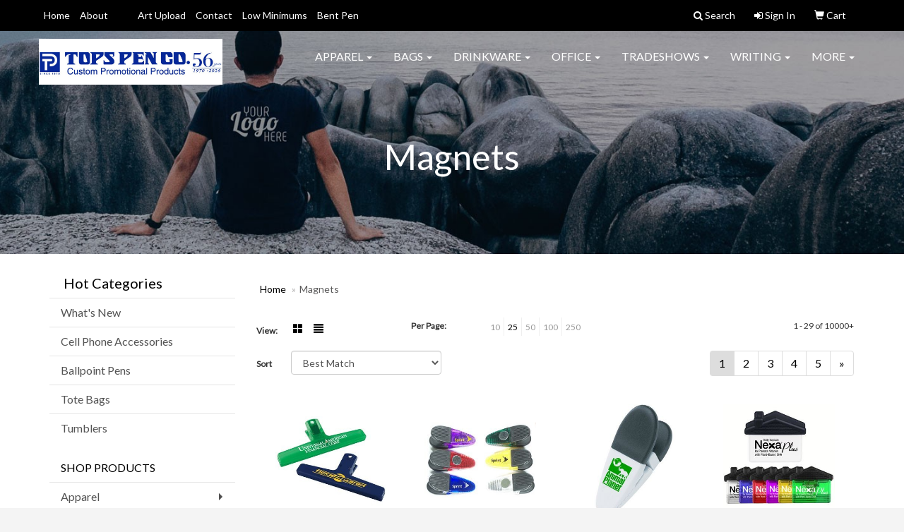

--- FILE ---
content_type: text/html
request_url: https://www.topspen.com/desk-items-magnets.htm
body_size: 13592
content:
<!DOCTYPE html>
<html lang="en">
  <head>
    <meta charset="utf-8">
    <meta http-equiv="X-UA-Compatible" content="IE=edge">
    <meta name="viewport" content="width=device-width, initial-scale=1">
    <!-- The above 3 meta tags *must* come first in the head; any other head content must come *after* these tags -->
  
  <title>Tops Pen Company | Promotional Products &amp; Apparel | Sacramento, CA - Magnets</title>
<meta name="description" content="Tops Pen Company | Sacramento, CA. Best selection of promotional items, apparel and corporate gifts. Let us earn your business with our 1st class service and low prices.">
<meta name="keywords" content="Tops Pen Company, promotional, promotion, merchandise, advertising, specialties, specialty, marketing, business, school, give aways">
<link rel="canonical" href="https://www.topspen.com/desk-items-magnets.htm" />
<meta name="robots" content="index,follow">
<link rel="SHORTCUT ICON" type="image/ico" href="https://www.topspen.com/favicon.ico">
<link rel="icon" type="image/png" href="https://www.topspen.com/favicon.ico">

    <!-- Bootstrap core CSS -->
    <link href="/distsite/styles/7/common/css/bootstrap.min.css" rel="stylesheet">
    <link href="/distsite/styles/7/common/css/flexslider.css" rel="stylesheet">
    <link href="/distsite/styles/7/common/css/font-awesome.min.css" rel="stylesheet">
    <link href="/distsite/styles/7/common/css/nouislider.css" rel="stylesheet">
    <link rel="stylesheet" type="text/css" href="/distsite/styles/7/common/css/slick/slick.css"/>
    <!-- Lightbox for rich text editor image destinations -->
    <link rel="stylesheet" type="text/css" href="/distsite/styles/7/common/css/lightbox/lightbox.css" />
    <!-- HTML5 shim and Respond.js for IE8 support of HTML5 elements and media queries -->
    <!--[if lt IE 9]>
      <script src="https://oss.maxcdn.com/html5shiv/3.7.2/html5shiv.min.js"></script>
      <script src="https://oss.maxcdn.com/respond/1.4.2/respond.min.js"></script>
    <![endif]-->
    <!-- Custom styles for this theme -->
    <link href="/we/we.dll/StyleSheet?UN=5285&Type=WETheme&TS=46029.5254166667" rel="stylesheet">
    
    <script src="/distsite/styles/7/common/js/jquery.min.js"></script>
    
    <style>
@media only screen and (min-width: 1200px) {
.navbar-default .navbar-brand, .navbar-default .navbar-brand img {
    max-height: 65px;
}
}

</style>
	<style>
		.active-filters {
display:block !important;
}
		
		</style>
		
  </head>
<body id="page-15000491">


<div class="collapse hidden-sm hidden-md hidden-lg" id="msearch">
	<form name="QuickSearch" class="quick-form form" role="search" method="get" action="https://www.topspen.com/:quicksearch.htm">
		<table class="table table-borderless" style="border:0;">
			<tr>
				<td>
					<label class="sr-only" for="quicksearchbox-mobile">Search</label>  
					<input type="text" id="quicksearchbox-mobile" class="form-control" name="quicksearchbox" placeholder="Search"></td>
				<td  style="display:none;">
					<label class="sr-only" for="LoP">Enter low price</label>  
					<input type="text" size="8" class="form-control" name="LoP" id="LoP" placeholder="Min price"></td>
				<td  style="display:none;">
					<label class="sr-only" for="HiP">Enter high price</label>  
					<input type="text" size="8" class="form-control" name="HiP" id="HiP" placeholder="Max price"></td>
				<td><button class="btn btn-default" type="submit" onclick="return(document.getElementById('quicksearchbox-mobile').value.trim()>'');"><i class="fa fa-search" aria-hidden="true"></i><span class="sr-only">Search</span></button></td>
			</tr>
		</table>
	  </form>
</div>

<header>

<div id="top-menu-wrap" class="hidden-xs clearfix">
  <div class="container fluid">
    <div class="row">
      <div class="col-md-6 col-sm-8 np">
       <ul id="nav1" class="sf-menu hidden-xs clearfix">
    <li class=""><a href="/">Home</a></li>
<li class=""><a href="/about.htm">About</a><ul><li><a href="/blog.htm">Blog</a>
</li><li><a href="/testimonials.htm">Testimonials</a>
</li></ul></li>
<li class=""><a href="/artupload.htm">Art Upload</a></li>
<li class=""><a href="/contact.htm">Contact</a></li>
<li class=""><a href="/low-minimums.htm">Low Minimums</a></li>
<li class=""><a href="/bent-pen.htm">Bent Pen</a></li>

</ul>


      </div>
      <div class="col-md-6 col-sm-4">
		<ul class="nav0">
	<li><a data-toggle="collapse" href="#msearch" class="visible-xs-block"><i class="glyphicon glyphicon-search"></i><span class="sr-only">Search</span></a></li>
	<li class="dropdown searchBox hidden-xs"><a href="javascript:void(0)" class="dropdown-toggle" data-toggle="dropdown"><i class="fa fa-search"></i> <span class="icon-only">Search</span></a>
  <ul class="dropdown-menu search-dropdown">
	<li>
	   <form name="QuickSearch" class="quick-form" role="search" method="get" action="https://www.topspen.com/:quicksearch.htm">
              <div class="input-group header-search">
				  <label class="sr-only" for="quicksearchbox">Search</label>    
                <input id="quicksearchbox" type="text" class="form-control" name="quicksearchbox" placeholder="What are you looking for?">
                <span class="input-group-btn">
                <button class="btn btn-default" type="submit" onclick="return(document.getElementById('quicksearchbox').value.trim()>'');"><i class="fa fa-search"></i><span class="sr-only">Search</span></button>
                </span>
              </div>
        </form>
	</li>
  </ul>
</li>

	<li class=""><a href="/signin.htm"><span class="fa fa-sign-in" aria-hidden="true"></span> <span class="icon-only">Sign In</span></a></li>
<li class=""><a href="/cart.htm"><span class="glyphicon glyphicon-shopping-cart" aria-hidden="true"></span> <span class="icon-only">Cart</span></a></li>

	
</ul>

      </div>
    </div>
  </div>
</div>
<!-- secondary-menu-wrap -->

<div id="top-menu-mobile" class="visible-xs">
  <div class="container fluid">
    <div class="row">
      <div class="col-sm-12">
		<ul class="nav0">
	<li><a data-toggle="collapse" href="#msearch" class="visible-xs-block"><i class="glyphicon glyphicon-search"></i><span class="sr-only">Search</span></a></li>
	<li class="dropdown searchBox hidden-xs"><a href="javascript:void(0)" class="dropdown-toggle" data-toggle="dropdown"><i class="fa fa-search"></i> <span class="icon-only">Search</span></a>
  <ul class="dropdown-menu search-dropdown">
	<li>
	   <form name="QuickSearch" class="quick-form" role="search" method="get" action="https://www.topspen.com/:quicksearch.htm">
              <div class="input-group header-search">
				  <label class="sr-only" for="quicksearchbox">Search</label>    
                <input id="quicksearchbox" type="text" class="form-control" name="quicksearchbox" placeholder="What are you looking for?">
                <span class="input-group-btn">
                <button class="btn btn-default" type="submit" onclick="return(document.getElementById('quicksearchbox').value.trim()>'');"><i class="fa fa-search"></i><span class="sr-only">Search</span></button>
                </span>
              </div>
        </form>
	</li>
  </ul>
</li>

	<li class=""><a href="/signin.htm"><span class="fa fa-sign-in" aria-hidden="true"></span> <span class="icon-only">Sign In</span></a></li>
<li class=""><a href="/cart.htm"><span class="glyphicon glyphicon-shopping-cart" aria-hidden="true"></span> <span class="icon-only">Cart</span></a></li>

	
</ul>

      </div>
    </div>
  </div>
</div>
<!-- secondary-menu-wrap -->

<!-- Start Secondary Nav -->
<nav id="mainNav" class="navbar navbar-default navbar-custom navbar-fixed-top">
  <div class="container fluid">
    <div class="navbar-header">
      <button type="button" class="navbar-toggle" data-toggle="collapse" data-target="#navbar"> <span class="sr-only">Toggle navigation</span> <i class="fa fa-bars"></i> </button>
       <a class="navbar-brand" href="https://www.topspen.com"><img class="img-responsive" src="/we/we.dll/Pic?UN=5285&F=C&T=707&Age=1537122125" alt="Tops Pen Company" /></a>  </div>
    <div class="collapse navbar-collapse" id="navbar">
      <ul class="nav navbar-nav navbar-right">
	<li class="visible-xs"><a href="/">Home</a></li>
<li class="dropdown visible-xs"><a href="/about.htm" class="dropdown-toggle" data-toggle="dropdown">About <span class="caret"></span></a><ul class="dropdown-menu multi-level"><li><a href="/blog.htm">Blog</a>
</li><li><a href="/testimonials.htm">Testimonials</a>
</li></ul></li>
<li class="visible-xs"><a href="/artupload.htm">Art Upload</a></li>
<li class="visible-xs"><a href="/contact.htm">Contact</a></li>
<li class="visible-xs"><a href="/low-minimums.htm">Low Minimums</a></li>
<li class="visible-xs"><a href="/bent-pen.htm">Bent Pen</a></li>
<li class="dropdown "><a href="#" class="dropdown-toggle" data-toggle="dropdown">Apparel <span class="caret"></span></a><ul class="dropdown-menu multi-level"><li><a href="/accessories.htm">Accessories</a>
</li><li><a href="/activewear.htm">Activewear</a>
</li><li><a href="/caps-and-hats.htm">Caps & Hats</a>
</li><li><a href="/dress-shirts.htm">Dress Shirts</a>
</li><li><a href="/golf-apparel-shirts.htm">Golf Apparel</a>
</li><li><a href="/outerwear.htm">Outerwear</a>
</li><li><a href="/polos.htm">Polos</a>
</li><li><a href="/sweatshirts-and-hoodies.htm">Sweatshirts & Hoodies</a>
</li><li><a href="/tshirts.htm">Tshirts</a>
</li><li><a href="/youth.htm">Youth</a>
</li></ul></li>
<li class="dropdown "><a href="#" class="dropdown-toggle" data-toggle="dropdown">Bags <span class="caret"></span></a><ul class="dropdown-menu multi-level"><li><a href="/accessories-bags.htm">Accessories</a>
</li><li><a href="/backpacks.htm">Backpacks</a>
</li><li><a href="/briefcases-and-messenger-bags.htm">Briefcases & Messenger Bags</a>
</li><li><a href="/drawstring-backpacks.htm">Drawstring Backpacks</a>
</li><li><a href="/fanny-packs.htm">Fanny Packs</a>
</li><li><a href="/lunch-bags.htm">Lunch Bags</a>
</li><li><a href="/paper-bags.htm">Paper Bags</a>
</li><li><a href="/plastic-bags.htm">Plastic Bags</a>
</li><li><a href="/tote-bags.htm">Tote Bags</a>
</li></ul></li>
<li class="dropdown "><a href="#" class="dropdown-toggle" data-toggle="dropdown">Drinkware <span class="caret"></span></a><ul class="dropdown-menu multi-level"><li><a href="/beverage-insulators.htm">Beverage Insulators</a>
</li><li><a href="/bpa-free-bottles.htm">BPA Free Bottles</a>
</li><li><a href="/coasters.htm">Coasters</a>
</li><li><a href="/glassware.htm">Glassware</a>
</li><li><a href="/mugs.htm">Mugs</a>
</li><li><a href="/plastic-cups.htm">Plastic Cups</a>
</li><li><a href="/thermoses.htm">Thermoses</a>
</li><li><a href="/tumblers.htm">Tumblers</a>
</li><li><a href="/water-bottles.htm">Water Bottles</a>
</li></ul></li>
<li class="dropdown "><a href="#" class="dropdown-toggle" data-toggle="dropdown">Office <span class="caret"></span></a><ul class="dropdown-menu multi-level"><li><a href="/awards_001.htm">Awards</a>
</li><li><a href="/binders.htm">Binders</a>
</li><li><a href="/business-card-holders.htm">Business Card Holders</a>
</li><li><a href="/caddies.htm">Caddies</a>
</li><li><a href="/calculators.htm">Calculators</a>
</li><li><a href="/magnets.htm">Magnets</a>
</li><li><a href="/mousepads.htm">Mousepads</a>
</li><li><a href="/notepads.htm">Notepads</a>
</li><li><a href="/stress-relievers_001.htm">Stress Relievers</a>
</li><li><a href="/technology-items.htm">Technology Items</a>
</li></ul></li>
<li class="dropdown "><a href="#" class="dropdown-toggle" data-toggle="dropdown">TradeShows <span class="caret"></span></a><ul class="dropdown-menu multi-level"><li><a href="/awards_002.htm">Awards</a>
</li><li><a href="/buttons.htm">Buttons</a>
</li><li><a href="/displays.htm">Displays</a>
</li><li><a href="/giveaways.htm">Giveaways</a>
</li><li><a href="/lanyards.htm">Lanyards</a>
</li></ul></li>
<li class="dropdown "><a href="#" class="dropdown-toggle" data-toggle="dropdown">Writing <span class="caret"></span></a><ul class="dropdown-menu multi-level"><li><a href="/ballpoint-pens.htm">Ballpoint Pens</a>
</li><li><a href="/chalk.htm">Chalk</a>
</li><li><a href="/crayons.htm">Crayons</a>
</li><li><a href="/highlighters.htm">Highlighters</a>
</li><li><a href="/hi-tech-pens.htm">Hi-Tech Pens</a>
</li><li><a href="/markers.htm">Markers</a>
</li><li><a href="/pencils.htm">Pencils</a>
</li><li><a href="/roller-ball-pens.htm">Roller Ball Pens</a>
</li><li><a href="/sharpeners.htm">Sharpeners</a>
</li></ul></li>
<li class="dropdown "><a href="#" class="dropdown-toggle" data-toggle="dropdown">More <span class="caret"></span></a><ul class="dropdown-menu multi-level"><li><a href="/advanced-search.htm">Advanced Search</a>
</li><li><a href="/contact-us.htm">Contact Us</a>
</li></ul></li>

</ul>

    </div>
  </div>
</nav>

</header>
<!-- Header -->

    <div id="page-title">
    <div class="container">
        <div class="row">
            <div class="col-sm-12">
                <h1>Magnets</h1>
            </div>
        </div>
    </div>
    </div>


    <div class="page">
	<div id="mobile-nav" class="visible-xs">
	<script>
	function MobileNavChange(entered) 
	{
		to=entered.options[entered.selectedIndex].value;
		if (to>"") parent.location.href=to;
	}
	</script>
	<select class="form-control" onchange="MobileNavChange(this);">
              <option value="">Hot Categories</option>
			  <option value="/hot-categories-whats-new.htm">What's New</option><option value="/hot-categories-cell-phone-accessories.htm">Cell Phone Accessories</option><option value="/hot-categories-ballpoint-pens.htm">Ballpoint Pens</option><option value="/hot-categories-tote-bags.htm">Tote Bags</option><option value="/hot-categories-tumblers.htm">Tumblers</option><option value="/apparel.htm">Apparel</option><option value="/automotive.htm">Automotive</option><option value="/awards.htm">Awards & Recognition</option><option value="/badges.htm">Badges & Lanyards</option><option value="/bags.htm">Bags</option><option value="/calendars.htm">Calendars</option><option value="/candy.htm">Candy & Snacks</option><option value="/caps.htm">Caps & Hats</option><option value="/clocks.htm">Clocks</option><option value="/computer-accessories.htm">Computer Accessories</option><option value="/desk-items.htm">Desk Items</option><option value="/eco-friendly.htm">Eco Friendly</option><option value="/executive-gifts.htm">Executive Gifts</option><option value="/food-and-beverage.htm">Food & Beverage</option><option value="/fun-and-games.htm">Fun & Games</option><option value="/golf.htm">Golf Items</option><option value="/healthcare.htm">Healthcare</option><option value="/keytags.htm">Key Tags</option><option value="/kitchen-and-home.htm">Kitchen & Home</option><option value="/mugs-and-drinkware.htm">Mugs & Drinkware</option><option value="/pens.htm">Pens</option><option value="/sports-and-outdoors.htm">Sports & Outdoors</option><option value="/stress-balls.htm">Stress Balls</option><option value="/technology.htm">Technology</option><option value="/tools-and-hardware.htm">Tools & Hardware</option><option value="/travel-items.htm">Travel Items</option><option value="/watches.htm">Watches</option><option value="/left-nav-advanced-search.htm">Advanced Search</option><option value="/left-nav-contact-us.htm">Contact Us</option>
	</select>
</div>

	<div class="container">

      <div id="main-content" class="row" style="background:#fff;">

        <aside id="sidebar" class="col-sm-3 hidden-xs backgroundfill">
        
		<ul id="nav3" class="sf-menu sf-vertical">
    <li class="header"><h3>Hot Categories</h3></li>
	<li class=""><a href="/hot-categories-whats-new.htm">What's New</a></li>
<li class=""><a href="/hot-categories-cell-phone-accessories.htm">Cell Phone Accessories</a></li>
<li class=""><a href="/hot-categories-ballpoint-pens.htm">Ballpoint Pens</a></li>
<li class=""><a href="/hot-categories-tote-bags.htm">Tote Bags</a></li>
<li class=""><a href="/hot-categories-tumblers.htm">Tumblers</a></li>
<li class="spacer"> </li>

<li class="title">SHOP PRODUCTS</li>
<li class=""><a href="/apparel.htm">Apparel</a><ul><li><a href="/apparel-accessories.htm">Accessories</a><ul><li><a href="/apparel-aprons.htm">Aprons</a></li><li><a href="/apparel-armbands.htm">Armbands</a></li><li><a href="/apparel-ear-muffs.htm">Earmuffs</a></li><li><a href="/apparel-gloves.htm">Gloves</a></li><li><a href="/apparel-socks.htm">Socks</a></li><li><a href="/apparel-wristbands.htm">Wristbands</a></li></ul></li><li><a href="/apparel-athletic-wear.htm">Athletic Wear</a><ul><li><a href="/apparel-sweatpants.htm">Sweatpants</a></li><li><a href="/apparel-sweatshirts.htm">Sweatshirts</a></li><li><a href="/apparel-tank-tops.htm">Tank Tops</a></li></ul></li><li><a href="/apparel-button-down-shirts.htm">Button Down Shirts</a><ul><li><a href="/apparel-denim.htm">Denim</a></li><li><a href="/apparel-dress.htm">Dress</a></li><li><a href="/apparel-dress_001.htm">Twill</a></li></ul></li><li><a href="/apparel-footwear.htm">Footwear</a><ul><li><a href="/apparel-casual.htm">Casual</a></li><li><a href="/apparel-workwear.htm">Work Wear</a></li></ul></li><li><a href="/apparel-infants.htm">Infants</a><ul><li><a href="/apparel-infant-bottoms.htm">Bottoms</a></li><li><a href="/apparel-onesies.htm">Onesies</a></li></ul></li><li><a href="/apparel-jackets.htm">Jackets</a><ul><li><a href="/apparel-fleece.htm">Fleece</a></li><li><a href="/apparel-hooded.htm">Hooded</a></li><li><a href="/apparel-nylon.htm">Nylon</a></li></ul></li><li><a href="/apparel-polo-shirts.htm">Polo Shirts</a><ul><li><a href="/apparel-polo-shirts-long-sleeve.htm">Long Sleeve</a></li><li><a href="/apparel-polo-shirts-short-sleeve.htm">Short Sleeve</a></li></ul></li><li><a href="/apparel-sweaters.htm">Sweaters</a><ul><li><a href="/apparel-cotton.htm">Cotton</a></li><li><a href="/apparel-fleece_001.htm">Fleece</a></li><li><a href="/apparel-knit.htm">Knit</a></li></ul></li><li><a href="/apparel-vests.htm">Vests</a><ul><li><a href="/apparel-vests-cotton.htm">Cotton</a></li><li><a href="/apparel-vests-fleece.htm">Fleece</a></li><li><a href="/apparel-vests-knit.htm">Knit</a></li></ul></li><li><a href="/apparel-tshirts.htm">T-Shirts</a><ul><li><a href="/apparelt-shirts-long-sleeve.htm">Long Sleeve</a></li><li><a href="/apparel-tshirts-short-sleeve.htm">Short Sleeve</a></li></ul></li><li><a href="/apparel-youth.htm">Youth</a><ul><li><a href="/apparel-bottoms.htm">Bottoms</a></li><li><a href="/apparel-jackets-outerwear.htm">Jackets & Outerwear</a></li><li><a href="/apparel-shirts.htm">Shirts</a></li></ul></li></ul></li>
<li class=""><a href="/automotive.htm">Automotive</a><ul><li><a href="/automotive-antenna-balls.htm">Antenna Balls</a></li><li><a href="/automotive-air-fresheners.htm">Air Fresheners</a></li><li><a href="/automotive-auto-shades.htm">Auto Shades</a></li><li><a href="/automotive-bumper-stickers.htm">Bumper Stickers</a></li><li><a href="/automotive-hitech-accessores.htm">Hi-Tech Accessories</a><ul><li><a href="/automotive-hitech-accessoreies-gps.htm">GPS Accessories</a></li><li><a href="/automotive-phone-accessories.htm">Music Accessories</a></li><li><a href="/automotive-music-accessories.htm">Phone Accessories</a></li></ul></li><li><a href="/automotive-license-plate-accessories.htm">License Plate Accessories</a></li><li><a href="/automotive-safety.htm">Safety</a><ul><li><a href="/automotive-first-aid.htm">First Aid</a></li><li><a href="/automotive-flashlights.htm">Flashlights</a></li><li><a href="/automotive-gauges.htm">Gauges</a></li><li><a href="/automotive-ice-scrapers.htm">Ice Scrapers</a></li><li><a href="/automotive-tool-kits.htm">Toolkits</a></li></ul></li></ul></li>
<li class=""><a href="/awards.htm">Awards & Recognition</a><ul><li><a href="/awards-plaques.htm">Plaques</a><ul><li><a href="/awards-plaques-acrylic.htm">Acrylic</a></li><li><a href="/awards-plaques-crystal.htm">Crystal</a></li><li><a href="/awards-plaques-glass.htm">Glass</a></li><li><a href="/awards-plaques-marble.htm">Marble</a></li><li><a href="/awards-plaques-metal.htm">Metal</a></li><li><a href="/awards-plaques-wood.htm">Wood</a></li></ul></li><li><a href="/awards-vases.htm">Vases</a><ul><li><a href="/awards-vases-crystal.htm">Crystal</a></li><li><a href="/awards-vases-glass.htm">Glass</a></li><li><a href="/awards-vases-marble.htm">Marble</a></li><li><a href="/awards-vases-metal.htm">Metal</a></li></ul></li><li><a href="/awards-emblems-pins-medals.htm">Emblems, Pins & Medals</a><ul><li><a href="/awards-emblems.htm">Emblems</a></li><li><a href="/awards-medals.htm">Medals</a></li><li><a href="/awards-pins.htm">Pins</a></li><li><a href="/awards-ribbons.htm">Ribbons</a></li></ul></li><li><a href="/awards-paperweights.htm">Paperweights</a><ul><li><a href="/awards-paperweights-acrylic.htm">Acrylic</a></li><li><a href="/awards-paperweights-crystal.htm">Crystal</a></li><li><a href="/awards-paperweights-glass.htm">Glass</a></li><li><a href="/awards-paperweights-marble.htm">Marble</a></li><li><a href="/awards-paperweights-metal.htm">Metal</a></li><li><a href="/awards-paperweights-wood.htm">Wood</a></li></ul></li><li><a href="/awards-trophies.htm">Trophies</a></li><li><a href="/awards-gift-sets.htm">Gift Sets</a><ul><li><a href="/awards-gift-sets-clocks.htm">Clocks & Watches</a></li><li><a href="/awards-gift-sets-desktop.htm">Desktop</a></li></ul></li><li><a href="/awards-golf.htm">Golf</a><ul><li><a href="/awards-golf-acrylic.htm">Acrylic</a></li><li><a href="/awards-golf-crystal.htm">Crystal</a></li><li><a href="/awards-golf-glass.htm">Glass</a></li><li><a href="/awards-golf-marble.htm">Marble</a></li><li><a href="/awards-golf-metal.htm">Metal</a></li></ul></li></ul></li>
<li class=""><a href="/badges.htm">Badges & Lanyards</a><ul><li><a href="/badges-holders.htm">Badge Holders</a></li><li><a href="/badges-lanyards.htm">Lanyards</a><ul><li><a href="/badges-lanyards-cotton.htm">Cotton</a></li><li><a href="/badges-lanyards-neoprene.htm">Neoprene</a></li><li><a href="/badges-lanyards-vinyl.htm">Vinyl</a></li><li><a href="/badges-landyards-woven.htm">Woven</a></li></ul></li><li><a href="/badges-names.htm">Name Badges</a></li><li><a href="/badges-reels.htm">Reels</a></li></ul></li>
<li class=""><a href="/bags.htm">Bags</a><ul><li><a href="/bags-attaches.htm">Attaches</a></li><li><a href="/bags-backpacks.htm">Backpacks</a></li><li><a href="/bags-baskets.htm">Baskets</a></li><li><a href="/bags-briefcases.htm">Briefcases</a></li><li><a href="/bags-computers.htm">Computer Bags</a></li><li><a href="/bags-coolers.htm">Coolers</a></li><li><a href="/bags-duffelsport.htm">Duffel & Sport Bags</a></li><li><a href="/bags-drawstring-sportpacks.htm">Drawstring Sportpacks</a></li><li><a href="/bags-eco.htm">Eco Friendly</a></li><li><a href="/bags-fannypacks.htm">Fanny Packs</a></li><li><a href="/bags-lunch.htm">Lunch Bags</a></li><li><a href="/bags-paper.htm">Paper</a></li><li><a href="/bags-plastic.htm">Plastic</a></li><li><a href="/bags-tote.htm">Tote Bags</a><ul><li><a href="/bags-cotton-totes.htm">Cotton Totes</a></li><li><a href="/bags-fashion-totes.htm">Fashion Totes</a></li><li><a href="/bags-shopping-and-grocery-totes.htm">Shopping & Grocery</a></li><li><a href="/bags-trade-show-totes.htm">Trade Show Totes</a></li></ul></li><li><a href="/bags-travel.htm">Travel</a><ul><li><a href="/bags-garment.htm">Garment Bags</a></li><li><a href="/bags-suitcase.htm">Suitcases</a></li><li><a href="/bags-toiletry.htm">Toiletry Bags</a></li></ul></li></ul></li>
<li class=""><a href="/calendars.htm">Calendars</a><ul><li><a href="/calendars-desktop.htm">Desktop</a></li><li><a href="/calendars-electronic.htm">Electronic</a></li><li><a href="/calendars-planners.htm">Planners</a></li><li><a href="/calendars-walls.htm">Walls</a></li></ul></li>
<li class=""><a href="/candy.htm">Candy & Snacks</a><ul><li><a href="/candy-jars.htm">Candy Jars</a></li><li><a href="/candy-chocolate.htm">Chocolate</a></li><li><a href="/candy-cookies.htm">Cookies</a></li><li><a href="/candy-wrappers.htm">Custom Wrappers</a></li><li><a href="/candy-gift-sets.htm">Gift Sets</a></li><li><a href="/candy-mints.htm">Mints</a></li><li><a href="/candy-nuts.htm">Nuts</a></li></ul></li>
<li class=""><a href="/caps.htm">Caps & Hats</a><ul><li><a href="/caps-beanies.htm">Beanies</a></li><li><a href="/caps-camouflage.htm">Camouflage</a></li><li><a href="/caps-cotton.htm">Cotton Twill Canvas</a></li><li><a href="/caps-eco.htm">Eco Friendly</a></li><li><a href="/caps-fitted.htm">Fitted</a></li><li><a href="/caps-safety.htm">Safety</a></li><li><a href="/caps-visors.htm">Visors</a></li></ul></li>
<li class=""><a href="/clocks.htm">Clocks</a><ul><li><a href="/clocks-alarms.htm">Alarms</a></li><li><a href="/clocks-desktop.htm">Desktop</a></li><li><a href="/clocks-travel.htm">Travel</a></li><li><a href="/clocks-wall.htm">Wall</a></li><li><a href="/clocks-weather.htm">Weather Stations</a></li></ul></li>
<li class=""><a href="/computer-accessories.htm">Computer Accessories</a><ul><li><a href="/computer-cables-cords.htm">Cables & Cords</a></li><li><a href="/computer-flash-drives.htm">Flash Drives</a></li><li><a href="/computer-hubs.htm">Hubs</a></li><li><a href="/computer-keyboard-brushes.htm">Keyboard Brushes</a></li><li><a href="/computer-laptop-sleeves.htm">Laptop Sleeves</a></li><li><a href="/computer-monitor-mirrors.htm">Monitor Mirrors</a></li><li><a href="/computer-mouse.htm">Mouse</a></li><li><a href="/computer-pads.htm">Mouse Pads</a></li><li><a href="/computer-usb.htm">USB</a></li></ul></li>
<li class=""><a href="/desk-items.htm">Desk Items</a><ul><li><a href="/desk-items-binders.htm">Binders</a></li><li><a href="/desk-items-business-card-holders.htm">Business Card Holders</a></li><li><a href="/desk-items-caddies.htm">Caddies</a></li><li><a href="/desk-items-calculators.htm">Calculators</a></li><li><a href="/desk-items-clipboards.htm">Clipboards</a></li><li><a href="/desk-items-clips-and-note-holders.htm">Clips & Note Holders</a></li><li><a href="/desk-items-clocks.htm">Clocks</a></li><li><a href="/desk-items-folder.htm">Folders</a></li><li><a href="/desk-items-frames.htm">Frames</a></li><li><a href="/desk-items-hole-punch.htm">Hole Punch</a></li><li><a href="/desk-items-keyboard-pads.htm">Keyboard Pads</a></li><li><a href="/desk-items-labels.htm">Labels</a></li><li><a href="/desk-items-magnets.htm">Magnets</a></li><li><a href="/desk-items-magnifiers.htm">Magnifiers</a></li><li><a href="/desk-items-meausring-devices.htm">Measuring Devices</a></li><li><a href="/desk-items-boards.htm">Memo Boards</a></li><li><a href="/desk-items-mouse-pads.htm">Mousepads</a></li><li><a href="/desk-items-name-badges.htm">Name Badges</a></li><li><a href="/desk-items-note-pads.htm">Note Pads</a></li><li><a href="/desk-items-paperweights.htm">Paperweights</a></li><li><a href="/desk-items-sticky-notes.htm">Sticky Notes</a></li><li><a href="/desk-items-scissors.htm">Scissors</a></li><li><a href="/desk-items-signs.htm">Signs</a></li><li><a href="/desk-items-staple-removers.htm">Staple Removers</a></li><li><a href="/desk-items-staplers.htm">Staplers</a></li><li><a href="/desk-items-stress-relievers.htm">Stress Relievers</a></li></ul></li>
<li class=""><a href="/eco-friendly.htm">Eco Friendly</a><ul><li><a href="/eco-friendly-biodegradable.htm">Biodegradable</a></li><li><a href="/eco-friendly-efficient.htm">Efficient</a></li><li><a href="/eco-friendly-organic.htm">Organic</a></li><li><a href="/eco-friendly-recycled.htm">Recycled</a></li><li><a href="/eco-friendly-sustainable.htm">Sustainable</a></li></ul></li>
<li class=""><a href="/executive-gifts.htm">Executive Gifts</a><ul><li><a href="/executive-gifts-appliances.htm">Appliances & Electronics</a></li><li><a href="/executive-gifts-cameras.htm">Cameras</a></li><li><a href="/executive-gifts-fitness.htm">Fitness</a></li><li><a href="/executive-gifts-gift-sets.htm">Gift Sets</a></li></ul></li>
<li class=""><a href="/food-and-beverage.htm">Food & Beverage</a><ul><li><a href="/food-and-beverage-cocoa.htm">Cocoa</a></li><li><a href="/food-and-beverage-coffee.htm">Coffee</a></li><li><a href="/food-and-beverage-condiments.htm">Condiments</a></li><li><a href="/food-and-beverage-cookies.htm">Cookies</a></li><li><a href="/food-and-beverage-gift-sets.htm">Gift Sets</a></li><li><a href="/food-and-beverage-meats.htm">Meats</a></li><li><a href="/food-and-beverage-novelty.htm">Novelty</a></li><li><a href="/food-and-beverage-nuts.htm">Nuts</a></li><li><a href="/food-and-beverage-popcorn.htm">Popcorn</a></li><li><a href="/food-and-beverage-sauces.htm">Sauces</a></li><li><a href="/food-and-beverage-spices.htm">Spices</a></li><li><a href="/food-and-beverage-tea.htm">Tea</a></li><li><a href="/food-and-beverage-water.htm">Water</a></li><li><a href="/food-and-beverage-wine.htm">Wine/Champagne</a></li></ul></li>
<li class=""><a href="/fun-and-games.htm">Fun & Games</a><ul><li><a href="/fun-and-games-airplanes.htm">Airplanes</a></li><li><a href="/fun-and-games-balls.htm">Balls</a></li><li><a href="/fun-and-games-board.htm">Board Games</a></li><li><a href="/fun-and-games-electronic.htm">Electronic</a></li><li><a href="/fun-and-games-flyers.htm">Flyers</a></li><li><a href="/fun-and-games-golf.htm">Golf</a></li><li><a href="/fun-and-games-inflatables.htm">Inflatables</a></li><li><a href="/fun-and-games-kites.htm">Kites</a></li><li><a href="/fun-and-games-puzzles.htm">Puzzles</a></li><li><a href="/fun-and-games-stuffed-animals.htm">Stuffed Animals</a></li><li><a href="/fun-and-games-tattoos.htm">Tattoos</a></li><li><a href="/fun-and-games-yoyos.htm">Yo-Yos</a></li></ul></li>
<li class=""><a href="/golf.htm">Golf Items</a><ul><li><a href="/golf-awards.htm">Awards</a></li><li><a href="/golf-bag-tags.htm">Bag Tags</a></li><li><a href="/golf-ball-markers.htm">Ball Markers</a></li><li><a href="/golf-balls.htm">Balls</a></li><li><a href="/golf-caps-and-visors.htm">Caps & Visors</a></li><li><a href="/golf-clips.htm">Clips</a></li><li><a href="/golf-clubs-and-putters.htm">Clubs & Putters</a></li><li><a href="/golf-flags.htm">Event Flags & Banners</a></li><li><a href="/golf-first-aid.htm">First Aid</a></li><li><a href="/golf-apparel.htm">Golf Apparel</a><ul><li><a href="/golf-outerwear.htm">Outerwear</a></li><li><a href="/golf-shirts.htm">Shirts</a></li></ul></li><li><a href="/golf-bags.htm">Golf Bags</a></li><li><a href="/golf-shoe-bags.htm">Shoe Bags</a></li><li><a href="/golf-tool-kits.htm">Tool Kits</a></li><li><a href="/golf-towels.htm">Towels</a></li></ul></li>
<li class=""><a href="/healthcare.htm">Healthcare</a><ul><li><a href="/healthcare-awareness.htm">Awareness</a></li><li><a href="/healthcare-candles.htm">Candles</a></li><li><a href="/healthcare-child.htm">Child and Infant</a></li><li><a href="/healthcare-firstaid.htm">First Aid Kits</a></li><li><a href="/healthcare-fitness.htm">Fitness</a></li><li><a href="/healthcare-handsanitizers.htm">Hand Sanitizers</a></li><li><a href="/healthcare-lipbalm.htm">Lip Balm</a></li><li><a href="/healthcare-nightlights.htm">Night Lights</a></li><li><a href="/healthcare-pedometers.htm">Pedometers</a></li><li><a href="/healthcare-pillboxes.htm">Pill Boxes</a></li><li><a href="/healthcare-pillcutters.htm">Pill Cutters</a></li><li><a href="/healthcare-spakits.htm">Spa Kits</a></li><li><a href="/healthcare-sunglasses.htm">Sunglasses</a></li><li><a href="/healthcare-sunscreen.htm">Sunscreen</a></li><li><a href="/healthcare-toiletries.htm">Toiletries</a></li><li><a href="/healthcare-travelkits.htm">Travel Kits</a></li></ul></li>
<li class=""><a href="/keytags.htm">Key Tags</a><ul><li><a href="/key-tags-cell-phone-accessories.htm">Cell Phone Accesssories</a></li><li><a href="/key-tags-luggage.htm">Luggage Tags</a></li><li><a href="/key-tags-key-chains.htm">Keychains</a></li><li><a href="/key-tags-carabiner.htm">Carabiners</a></li><li><a href="/key-tags-electronic.htm">Electronic</a></li><li><a href="/key-tags-metal.htm">Metal</a></li><li><a href="/key-tags-plastic.htm">Plastic</a></li><li><a href="/key-tags-personal-safety.htm">Personal Safety</a></li></ul></li>
<li class=""><a href="/kitchen-and-home.htm">Kitchen & Home</a><ul><li><a href="/kitchen-and-home-appliances.htm">Appliances</a></li><li><a href="/kitchen-and-home-candles.htm">Candles</a></li><li><a href="/kitchen-and-home-containers.htm">Containers</a></li><li><a href="/kitchen-and-home-frames.htm">Frames</a></li><li><a href="/kitchen-and-home-gardening.htm">Gardening</a></li><li><a href="/kitchen-and-home-items.htm">Kitchen Items</a></li><li><a href="/kitchen-and-home-flashlights.htm">Flashlights</a></li><li><a href="/kitchen-and-home-night-lights.htm">Night Lights</a></li><li><a href="/kitchen-and-home-pet-products.htm">Pet Products</a></li><li><a href="/kitchen-and-home-vases.htm">Vases</a></li></ul></li>
<li class=""><a href="/mugs-and-drinkware.htm">Mugs & Drinkware</a><ul><li><a href="/mugs-and-drinkware-barware.htm_.htm">Barware</a></li><li><a href="/mugs-and-drinkware-beverage-insulators.htm">Beverage Insulators</a></li><li><a href="/mugs-and-drinkware-bottles.htm">Bottles</a></li><li><a href="/mugs-and-drinkware-carafes.htm">Carafes</a></li><li><a href="/mugs-and-drinkware-coasters.htm">Coasters</a></li><li><a href="/mugs-and-drinkware-cups.htm">Cups</a></li><li><a href="/mugs-and-drinkware-glassware.htm">Glassware</a></li><li><a href="/mugs-and-drinkware-mugs.htm">Mugs</a></li><li><a href="/mugs-and-drinkware-openers.htm">Openers</a></li><li><a href="/mugs-and-drinkware-paperware.htm">Paperware</a></li><li><a href="/mugs-and-drinkware-thermos.htm">Thermos</a></li><li><a href="/mugs-and-drinkware-travel.htm">Travel</a></li><li><a href="/mugs-and-drinkware-tumblers.htm">Tumblers</a></li></ul></li>
<li class=""><a href="/pens.htm">Pens</a><ul><li><a href="/pens-ballpoint.htm">Ballpoint</a></li><li><a href="/pens-chalk.htm">Chalk</a></li><li><a href="/pens-crayons.htm">Crayons</a></li><li><a href="/pens-erasers.htm">Erasers</a></li><li><a href="/pens-gels.htm">Gels</a></li><li><a href="/pens-gift-sets.htm">Gift Sets</a></li><li><a href="/pens-highlighters.htm">Highlighters</a></li><li><a href="/pens-hi-tech.htm">Hi-Tech Pens</a><ul><li><a href="/pens-fraud-resistant.htm">Fraud Resistant</a></li><li><a href="/pens-light-ups.htm">Light Ups</a></li><li><a href="/pens-pointers.htm">Pointers</a></li><li><a href="/pens-stylus.htm">Stylus</a></li><li><a href="/pens-usb.htm">USB</a></li></ul></li><li><a href="/pens-markers.htm">Markers</a></li><li><a href="/pens-pencils.htm">Pencils</a></li><li><a href="/pens-retractable.htm">Retractable</a></li><li><a href="/pens-rollerball.htm">Roller Ball</a></li><li><a href="/pens-sharperners.htm">Sharpeners</a></li><li><a href="/pens-stick-pens.htm">Stick Pens</a></li><li><a href="/pens-twist-pens.htm">Twist Pens</a></li></ul></li>
<li class=""><a href="/sports-and-outdoors.htm">Sports & Outdoors</a><ul><li><a href="/sports-and-outdoors-apparel.htm">Apparel</a><ul><li><a href="/sports-and-outdoors-outerwear.htm">Outerwear</a></li><li><a href="/sports-and-outdoors-shirts.htm">Shirts</a></li><li><a href="/sports-and-outdoors-uniforms.htm">Uniforms</a></li></ul></li><li><a href="/sports-and-outdoors-balls.htm">Balls</a><ul><li><a href="/sports-and-outdoors-baseball.htm">Baseball</a></li><li><a href="/sports-and-outdoors-basketball.htm">Basketball</a></li><li><a href="/sports-and-outdoors-football.htm">Football</a></li><li><a href="/sports-and-outdoors-hockey.htm">Hockey</a></li><li><a href="/sports-and-outdoors-soccer.htm">Soccer</a></li></ul></li><li><a href="/sports-and-outdoors-binoculars.htm">Binoculars</a></li><li><a href="/sports-and-outdoors-blankets.htm">Blankets</a></li><li><a href="/sports-and-outdoors-camping.htm">Camping</a></li><li><a href="/sports-and-outdoors-chairs.htm">Chairs</a></li><li><a href="/sports-and-outdoors-compasses.htm">Compasses</a></li><li><a href="/sports-and-outdoors-cushions.htm">Cushions</a></li><li><a href="/sports-and-outdoors-fishing.htm">Fishing</a></li><li><a href="/sports-and-outdoors-fitness.htm">Fitness</a></li><li><a href="/sports-and-outdoors-insulated-bags.htm">Insulated Bags</a></li><li><a href="/sports-and-outdoors-mats.htm">Mats</a></li><li><a href="/sports-and-outdoors-pedometers.htm">Pedometers</a></li><li><a href="/sports-and-outdoors-radios.htm">Radios</a></li><li><a href="/sports-and-outdoors-team-spirit.htm">Team Spirit</a><ul><li><a href="/sports-and-outdoors-fans.htm">Fans</a></li><li><a href="/sports-and-outdoors-foam-hands.htm">Foam Hands</a></li><li><a href="/sports-and-outdoors-megaphones.htm">Megaphones</a></li><li><a href="/sports-and-outdoors-noise-makers.htm">Noise Makers</a></li><li><a href="/sports-and-outdoors-pom-poms.htm">Pom Poms</a></li></ul></li><li><a href="/sports-and-outdoors-towels.htm">Towels</a></li><li><a href="/sports-and-outdoors-umbrellas.htm">Umbrellas</a></li><li><a href="/sports-and-outdoors-whistles.htm">Whistles</a></li></ul></li>
<li class=""><a href="/stress-balls.htm">Stress Balls</a><ul><li><a href="/stress-balls-cars-and-trucks.htm">Cars & Trucks</a></li><li><a href="/stress-balls-custom.htm">Custom</a></li><li><a href="/stress-balls-people.htm">People</a></li><li><a href="/stress-balls-seasonal.htm">Seasonal</a></li><li><a href="/stress-balls-shapes.htm">Shapes</a></li><li><a href="/stress-balls-sports.htm">Sports</a></li></ul></li>
<li class=""><a href="/technology.htm">Technology</a><ul><li><a href="/technology-accessories.htm">Accessories</a><ul><li><a href="/technology-accessories-adapters-and-charging-cables.htm">Adapters & Charging Cables</a></li><li><a href="/technology-accessories-cleaning-gadgets.htm">Cleaning Gadgets</a></li><li><a href="/technology-accessories-usb-hubs.htm">USB Hubs</a></li><li><a href="/technology-accessories-phone-and-mobile-stands.htm">Phone & Mobile Stands</a></li></ul></li><li><a href="/technology-bags.htm">Bags</a><ul><li><a href="/technology-bags-backpacks.htm">Backpacks</a></li><li><a href="/technology-bags-messengers.htm">Messengers</a></li></ul></li><li><a href="/technology-cases.htm">Cases</a><ul><li><a href="/technology-cases-cell-phone.htm">Cell Phone</a></li><li><a href="/technology-cases-ipad-and-tablet.htm">iPad & Tablet</a></li><li><a href="/technology-cases-laptops.htm">Laptop</a></li></ul></li><li><a href="/technology-mouse-pads.htm">Mouse Pads</a></li><li><a href="/technology-music-and-audio.htm">Music & Audio</a><ul><li><a href="/technology-music-and-audio-headphones-and-earbuds.htm">Headphones & Earbuds</a></li><li><a href="/technology-music-and-audio-speakers.htm">Speakers</a></li></ul></li><li><a href="/technology-power-banks.htm">Power Banks</a></li><li><a href="/technology-stylus-pens-and-tools.htm">Stylus Pens & Tools</a></li><li><a href="/technology-usb-flash-drives.htm">USB Flash Drives</a></li></ul></li>
<li class=""><a href="/tools-and-hardware.htm">Tools & Hardware</a><ul><li><a href="/tools-and-hardware-bbq-sets.htm">BBQ Sets</a></li><li><a href="/tools-and-hardware-gardening.htm">Gardening</a></li><li><a href="/tools-and-hardware-gauges.htm">Gauges</a></li><li><a href="/tools-and-hardware-knives.htm">Knives</a></li><li><a href="/tools-and-hardware-lighters.htm">Lighters</a></li><li><a href="/tools-and-hardware-measuring-devices.htm">Measuring Devices</a></li><li><a href="/tools-and-hardware-thermometers.htm">Thermometers</a></li><li><a href="/tools-and-hardware-tool-kits.htm">Tool Kits</a></li></ul></li>
<li class=""><a href="/travel-items.htm">Travel Items</a><ul><li><a href="/travel-items-luggagetags.htm">Luggage Tags</a></li><li><a href="/travel-items-toiletries.htm">Toiletries</a></li><li><a href="/travel-items-travel-bags.htm">Travel Bags</a></li><li><a href="/travel-items-travel-kits.htm">Travel Kits</a></li><li><a href="/travel-items-tsa-approved.htm">TSA Approved</a></li></ul></li>
<li class=""><a href="/watches.htm">Watches</a><ul><li><a href="/watches-ladies.htm">Ladies Watches</a></li><li><a href="/watches-mens.htm">Mens Watches</a></li><li><a href="/watches-sport.htm">Sport Watches</a></li><li><a href="/watches-stop.htm">Stopwatches</a></li></ul></li>
<li class="spacer"> </li>

<li class="title">NEED MORE?</li>
<li class=""><a href="/left-nav-advanced-search.htm">Advanced Search</a></li>
<li class=""><a href="/left-nav-contact-us.htm">Contact Us</a></li>

</ul>


        </aside> <!-- /sidebar -->

        <div class="col-sm-9" style="background:#fff;padding-top:10px;">

		<iframe id="WE_Frame" name="WE_Frame" title="subpage" width="100%" src="https://www.topspen.com/ws/ws.dll/StartSrch?UID=5285&WENavID=15000491" scrolling="no" frameborder="0"></iframe>

       </div> <!-- /.col-9 -->

      </div> <!-- /.row -->

    </div> <!-- /container -->

    </div><!-- page wrap -->

	<!-- Footer Include -->

   <div id="footer-container">
      <footer id="footer">
        <div class="container">

          <div class="we-footer row">

          <!-- Page Ordering Change -->

           <div class="col-sm-4 col-sm-push-8" id="block-right">
              <div class="social">
				<ul class="socialmediabar">
	<!--
	<li><a href="" target="_blank" title="Visit us on Facebook"><img src="/DistSite/Styles/7/common/images/social/3/Facebook.png" alt="Facebook" border="0"></a></li>
	-->
	<!--
	<li><a href="" target="_blank" title="Visit us on Twitter"><img src="/DistSite/Styles/7/common/images/social/3/Twitter.png" alt="Twitter" border="0"></a></li>
	-->
	<!--
	<li><a href="" target="_blank" title="Visit us on LinkedIn"><img src="/DistSite/Styles/7/common/images/social/3/LinkedIn.png" alt="LinkedIn" border="0"></a></li>
	-->
	<!--
	<li><a href="" target="_blank" title="Visit us on Instagram"><img src="/DistSite/Styles/7/common/images/social/3/Instagram.png" alt="Instagram" border="0"></a></li>
	-->
	<!--
	<li><a href="" target="_blank" title="Visit us on Yelp"><img src="/DistSite/Styles/7/common/images/social/3/Yelp.png" alt="Yelp" border="0"></a></li>
	-->
	<!--
	<li><a href="" target="_blank" title="Visit us on YouTube"><img src="/DistSite/Styles/7/common/images/social/3/YouTube.png" alt="YouTube" border="0"></a></li>
	-->
	<!--
	<li><a href="" target="_blank" title="Visit us on Pinterest"><img src="/DistSite/Styles/7/common/images/social/3/Pinterest.png" alt="Pinterest" border="0"></a></li>
	-->
	<!--
	<li><a href="" target="_blank" title="Visit our blog"><img src="/DistSite/Styles/7/common/images/social/3/Blog.png" alt="Blog" border="0"></a></li>
	-->
	<!--
	<li><a href="" target="_blank" title="Visit us on Tumblr"><img src="/DistSite/Styles/7/common/images/social/3/Tumblr.png" alt="Tumblr" border="0"></a></li>
	-->
</ul>

              </div>
              <!--/social -->

              <div class="clear"></div>

			<!-- Map -->
      <!--
      <div>
			<a href="https://maps.google.com/?q=5895%20%20Power%20Inn%20Road,Sacramento,CA%2095824" target="_blank">
			<img id="footer-map" style="width:220px;height:120px;" src="/we/we.dll/Pic?UN=5285&F=MapMain&MaxW=220&MaxH=120&Address=5895%20%20Power%20Inn%20Road,Sacramento,CA%2095824&Age=-1" class="img-responsive" alt="map" title="Click for a larger map" />
			</a>
			</div>
      -->
			<div class="clear"></div>

			<!-- Contact info -->
			
		    <h4><span class="notranslate">Tops Pen Company</span></h4>
		    <p><span class="notranslate">5895  Power Inn Road<br>Sacramento, CA 95824<br>&nbsp;<br><a href="tel:9163838633">916.383.8633</a><br><a href="mailto:topspen@yahoo.com">topspen@yahoo.com</a></span></p>
			

            </div> <!-- /col 4 -->

            <div class="col-sm-8 col-sm-pull-4">
              <h3>Promotional Products | Marketing Solutions</h3>

			  <!-- Footer Nav -->
			  <div class="row">
                <div class="col-sm-3">
                  <ul class="nav4">

<li class=""><a href="/">Home</a></li>
<li class=""><a href="/aboutf.htm">About</a></li>
<li class=""><a href="/contactf.htm">Contact</a></li>
                  </ul>
                </div>

                <div class="col-sm-3">
                  <ul class="nav4">

<li class=""><a href="/searchf.htm">Advanced Search</a></li>
<li class=""><a href="/showroomsf.htm">Showrooms</a></li>
<li class=""><a href="/testimonialsf.htm">Testimonials</a></li>
                  </ul>
                </div>

                <div class="col-sm-3">
                  <ul class="nav4">

<li class=""><a href="/blogf.htm">Blog</a></li>
<li class=""><a href="/artuploadf.htm">Art Upload</a></li>
                  </ul>
                </div>


</div>

               <!-- Additional Links -->
            <div id="additional-links">
    			<br/>
    			<a href="https://www.topspen.com/:tellafriend.htm" onMouseOver="window.status='Tell A Friend About Our Site';return true;" onMouseOut="window.status='';return true;">Tell A Friend About Our Site</a>
            </div>

			<!-- Credit card logos -->
			            <ul class="list list-inline list-unstyled credit-cards">
              <li ><img class="img-responsive" src="/distsite/styles/7/common/images/cc/mc.png" alt="Master Card"></li>
              <li ><img class="img-responsive" src="/distsite/styles/7/common/images/cc/visa.png" alt="Visa"></li>
              <li ><img class="img-responsive" src="/distsite/styles/7/common/images/cc/amex.png" alt="American Express"></li>
              <li  style="display:none;"><img class="img-responsive" src="/distsite/styles/7/common/images/cc/discover.png" alt="Discover"></li>
              <li  style="display:none;"><img class="img-responsive" src="/distsite/styles/7/common/images/cc/diners.png" alt="Diners Club"></li>
            </ul>


            </div>
            <!--/col 8 -->

          </div>
          <!--/row-->

		  <!-- Site Footer -->
		            <div class="row">
			  <div class="col-sm-12">
          	<div id="additional-footer">
    <!--
            <img id="poweredby" class="img-responsive pull-left" src="/distsite/styles/7/common/images/sgpower.png" alt="Powered by SAGE"/>
	-->
             <p class="copyright">
	  <!--Site design &copy; 2026 SAGE - Quick Technologies Inc.&nbsp; -->
	  <p class="copyright">Information, data and designs from this website may not be copied, archived, mined, stored, captured, harvested or used in any way except in connection with use of the site in the ordinary course for its intended purpose.</p>
			 </p>
           	</div><!-- /#additional footer -->
		  </div>
          </div>




        </div>
        <!--/container -->

      </footer>
</div>
<!-- footer-container -->



	<!-- Bootstrap core JavaScript
    ================================================== -->
    <!-- Placed at the end of the document so the pages load faster -->
    
    <script src="/distsite/styles/7/common/js/bootstrap.min.js"></script>
    <script src="/distsite/styles/7/common/js/hoverIntent.min.js"></script>
    <script src="/distsite/styles/7/common/js/superfish.min.js"></script>
    <script src="/distsite/styles/7/common/js/jquery.validate.min.js"></script>
    <script src="/distsite/styles/7/common/js/lightbox.js" type="text/javascript"></script>
    <script src="/distsite/styles/7/common/js/ie10-viewport-bug-workaround.js"></script>
    <!-- price slider -->
    <script src="/distsite/styles/7/common/js/nouislider.min.js"></script> 
    <script src="/js/iframeResizer.min.js" type="text/javascript"></script>
    <script src="/js/IFrameUtils.js?20150930" type="text/javascript"></script> <!-- Eventually can remove this one line when not using older resizer method anymore -->

    <!-- custom scripts -->
    <script src="/distsite/styles/7/707/js/custom.js" type="text/javascript"></script>
    <script src="/distsite/styles/7/common/js/jquery.backstretch.min.js"></script>

	<script>

	jQuery(document).ready(function(){
		jQuery('ul.sf-menu').superfish({
			animation: {opacity:'show'},	// slide-down effect without fade-in
			delay: 100,			// 1.2 second delay on mouseout
			speed: 'fast'
		});
	});
		
		
	</script>



<!-- iFrame Resize -->
<script>iFrameResize({checkOrigin:false,inPageLinks:true},'#WE_Frame');</script>

<!-- For VDS (temp until PS is flat - then move this to product detail page -->
<!-- highslide : VDS and pop-ups -->
	<script type="text/javascript" src="/highslide/highslide-full.packed.js"></script>
	<script type="text/javascript" src="/highslide/highslide.config.js" charset="utf-8"></script>
	<link rel="stylesheet" type="text/css" href="/highslide/highslide.css" />
	<script type="text/javascript">
	hs.lang = {
	   loadingText: '',
	   restoreTitle : 'Click to close.  Click and drag to move.'
	};
	hs.expandCursor = null; // hide zoom cursor
	hs.preserveContent = false;
	</script>
<!-- End highslide -->
<a style="display:none;" id="VDSAnchor" href="#" alt="VDS" onclick="return hs.htmlExpand(this, { objectType: 'iframe', objectLoadTime:'after', align: 'center', height:900, width:1000 } );"></a>
<!-- End For VDS -->

<script>

$("#page-title").backstretch("/we/we.dll/Pic?UN=5285&F=F&Age=1527472611");
	

          
               
                
$(".panel-collapse .show-filter").hide();
   $(".panel-collapse .show-more").click(function (e) {
    e.preventDefault();
    $(this).siblings(".panel-body").find(".show-filter").slideToggle(400);
    $(this).toggleClass("expanded");
    
      //change text of show more element just for demonstration purposes to this demo
    $(this).text() === 'Show more' ? $(this).text('Show less') : $(this).text('Show more');
   });
	
	
	
</script>





  </body>
</html>


--- FILE ---
content_type: text/html
request_url: https://www.topspen.com/ws/ws.dll/StartSrch?UID=5285&WENavID=15000491
body_size: 8495
content:
<!DOCTYPE html>  <!-- WebExpress Embedded iFrame Page : Product Search Results List -->
<html lang="en">
  <head>
    <meta charset="utf-8">
    <meta http-equiv="X-UA-Compatible" content="IE=edge">
    <meta name="viewport" content="width=device-width, initial-scale=1">
    <!-- The above 3 meta tags *must* come first in the head; any other head content must come *after* these tags -->
    
    <!-- Bootstrap core CSS -->
    <link href="/distsite/styles/7/common/css/bootstrap.min.css" rel="stylesheet">
	<!-- Flexslider -->
    <link href="/distsite/styles/7/common/css/flexslider.css" rel="stylesheet">
	<!-- Custom styles for this theme -->
    <link href="/we/we.dll/StyleSheet?UN=5285&Type=WETheme-PS&TS=46029.5254166667" rel="stylesheet">
	<link href="/distsite/styles/7/common/css/font-awesome.min.css" rel="stylesheet">
  <style>
@media only screen and (min-width: 1200px) {
.navbar-default .navbar-brand, .navbar-default .navbar-brand img {
    max-height: 65px;
}
}

</style>
    <!-- HTML5 shim and Respond.js for IE8 support of HTML5 elements and media queries -->
    <!--[if lt IE 9]>
      <script src="https://oss.maxcdn.com/html5shiv/3.7.2/html5shiv.min.js"></script>
      <script src="https://oss.maxcdn.com/respond/1.4.2/respond.min.js"></script>
    <![endif]-->

		<style>
		.show-more {
  display: none;
  cursor: pointer;
}</style>
</head>

<body style="background:#fff;">

	<div class="col-lg-12 col-md-12 col-sm-12 container page" style="padding:0px;margin:0px;">
      <div id="main-content" class="row" style="margin:0px 2px 0px 0px;">

<!-- main content -->



        <div class="category-header">

        	<!-- Category Banner -->
<!--        	<img class="img-responsive" src="http://placehold.it/1150x175/1893d1/ffffff">
-->

            <!-- Breadcrumbs -->
            <ol class="breadcrumb"  >
              <li><a href="https://www.topspen.com" target="_top">Home</a></li>
              <li class="active">Magnets</li>
            </ol>

            <!-- Category Text -->
<!--
        	<h1>Custom Tote Bags</h1>
            <p>Lorem ipsum dolor sit amet, consectetur adipiscing elit, sed do eiusmod tempor incididunt ut labore et dolore magna aliqua. Ut enim ad minim veniam, quis nostrud exercitation ullamco laboris nisi ut aliquip ex ea commodo consequat.</p>
        </div>
-->
        	<!-- Hide Section Mobile -->
        	<div class="row pr-list-filters hidden-xs">

               <div id="list-controls" class="col-sm-3">

                  <form class="form-horizontal">
                    <div class="form-group">
                      <label class="col-sm-2 col-xs-3 control-label">View:</label>
                      <div class="col-sm-10 col-xs-9">
			
                          <a href="/ws/ws.dll/StartSrch?UID=5285&WENavID=15000491&View=T&ST=26012922522135711182496869" class="btn btn-control grid"><span class="glyphicon glyphicon-th-large"></span></a>
                          <a href="/ws/ws.dll/StartSrch?UID=5285&WENavID=15000491&View=L&ST=26012922522135711182496869" class="btn btn-control"><span class="glyphicon glyphicon-align-justify"></span></a>
			
                      </div>
                    </div><!--/formgroup-->
                  </form>

               </div>

               <div class="col-sm-4 remove-pad">
                	<div class="form-group" >
                      <label class="col-sm-5 control-label">Per Page:</label>
                      <div class="col-sm-7 remove-pad">
                        <ul class="per-page notranslate">
							<li><a href="/ws/ws.dll/StartSrch?UID=5285&WENavID=15000491&ST=26012922522135711182496869&PPP=10" title="Show 10 per page" onMouseOver="window.status='Show 10 per page';return true;" onMouseOut="window.status='';return true;">10</a></li><li class="active"><a href="/ws/ws.dll/StartSrch?UID=5285&WENavID=15000491&ST=26012922522135711182496869&PPP=25" title="Show 25 per page" onMouseOver="window.status='Show 25 per page';return true;" onMouseOut="window.status='';return true;">25</a></li><li><a href="/ws/ws.dll/StartSrch?UID=5285&WENavID=15000491&ST=26012922522135711182496869&PPP=50" title="Show 50 per page" onMouseOver="window.status='Show 50 per page';return true;" onMouseOut="window.status='';return true;">50</a></li><li><a href="/ws/ws.dll/StartSrch?UID=5285&WENavID=15000491&ST=26012922522135711182496869&PPP=100" title="Show 100 per page" onMouseOver="window.status='Show 100 per page';return true;" onMouseOut="window.status='';return true;">100</a></li><li><a href="/ws/ws.dll/StartSrch?UID=5285&WENavID=15000491&ST=26012922522135711182496869&PPP=250" title="Show 250 per page" onMouseOver="window.status='Show 250 per page';return true;" onMouseOut="window.status='';return true;">250</a></li>
                        </ul>
                      </div>
               		</div><!--/formgroup-->
               </div> <!-- /.col-sm-4 -->
               <div class="col-sm-5">
					<p class="pr-showing">1 - 29 of  10000+</p>
               </div>

            </div><!-- /.row-->
        <!-- /End Hidden Mobile -->

            <div class="row pr-list-filters">

              <div class="col-sm-4 hidden-xs">
<script>
function GoToNewURL(entered)
{
	to=entered.options[entered.selectedIndex].value;
	if (to>"") {
		location=to;
		entered.selectedIndex=0;
	}
}
</script>
                <form class="form-horizontal">
                  <div class="form-group">
                      <label class="col-xs-2 col-sm-2 control-label sort">Sort</label>
                      <div class="col-xs-10 col-sm-10">
                         <select class="form-control sort" onchange="GoToNewURL(this);">
							<option value="/ws/ws.dll/StartSrch?UID=5285&WENavID=15000491&Sort=0" selected>Best Match</option><option value="/ws/ws.dll/StartSrch?UID=5285&WENavID=15000491&Sort=3">Most Popular</option><option value="/ws/ws.dll/StartSrch?UID=5285&WENavID=15000491&Sort=1">Price (Low to High)</option><option value="/ws/ws.dll/StartSrch?UID=5285&WENavID=15000491&Sort=2">Price (High to Low)</option>
                        </select>
                      </div>
                    </div><!--/formgroup-->
                  </form>
                </div><!--/col4-->

                <div class="col-sm-8 col-xs-12">
                      <div class="text-center">
                        <ul class="pagination">
						  <!--
                          <li>
                            <a href="#" aria-label="Previous">
                              <span aria-hidden="true">&laquo;</span>
                            </a>
                          </li>
						  -->
							<li class="active"><a href="/ws/ws.dll/StartSrch?UID=5285&WENavID=15000491&ST=26012922522135711182496869&Start=0" title="Page 1" onMouseOver="window.status='Page 1';return true;" onMouseOut="window.status='';return true;"><span class="notranslate">1<span></a></li><li><a href="/ws/ws.dll/StartSrch?UID=5285&WENavID=15000491&ST=26012922522135711182496869&Start=28" title="Page 2" onMouseOver="window.status='Page 2';return true;" onMouseOut="window.status='';return true;"><span class="notranslate">2<span></a></li><li><a href="/ws/ws.dll/StartSrch?UID=5285&WENavID=15000491&ST=26012922522135711182496869&Start=56" title="Page 3" onMouseOver="window.status='Page 3';return true;" onMouseOut="window.status='';return true;"><span class="notranslate">3<span></a></li><li><a href="/ws/ws.dll/StartSrch?UID=5285&WENavID=15000491&ST=26012922522135711182496869&Start=84" title="Page 4" onMouseOver="window.status='Page 4';return true;" onMouseOut="window.status='';return true;"><span class="notranslate">4<span></a></li><li><a href="/ws/ws.dll/StartSrch?UID=5285&WENavID=15000491&ST=26012922522135711182496869&Start=112" title="Page 5" onMouseOver="window.status='Page 5';return true;" onMouseOut="window.status='';return true;"><span class="notranslate">5<span></a></li>
						  
                          <li>
                            <a href="/ws/ws.dll/StartSrch?UID=5285&WENavID=15000491&Start=28&ST=26012922522135711182496869" aria-label="Next">
                              <span aria-hidden="true">&raquo;</span>
                            </a>
                          </li>
						  
                        </ul>
                      </div>

					<div class="clear"></div>

                </div> <!--/col-12-->

            </div><!--/row-->

        	<div class="clear"></div>

            <div class="row visible-xs-block">
                	<div class="col-xs-12">

                      <p class="pr-showing">1 - 29 of  10000+</p>

                      <div class="btn-group pull-right" role="group">

						  
                          <a href="/ws/ws.dll/StartSrch?UID=5285&WENavID=15000491&View=T&ST=26012922522135711182496869" class="btn btn-control grid"><span class="glyphicon glyphicon-th-large"></span></a>
                          <a href="/ws/ws.dll/StartSrch?UID=5285&WENavID=15000491&View=L&ST=26012922522135711182496869" class="btn btn-control"><span class="glyphicon glyphicon-align-justify"></span></a>
						  

                          <div class="btn-group" role="group">
                            <button type="button" class="btn btn-white dropdown-toggle" data-toggle="dropdown" aria-haspopup="true" aria-expanded="false">
                              Sort <span class="caret"></span>
                            </button>
                            <ul class="dropdown-menu dropdown-menu-right">
								<li class="active"><a href="/ws/ws.dll/StartSrch?UID=5285&WENavID=15000491&Sort=0">Best Match</a></li><li><a href="/ws/ws.dll/StartSrch?UID=5285&WENavID=15000491&Sort=3">Most Popular</a></li><li><a href="/ws/ws.dll/StartSrch?UID=5285&WENavID=15000491&Sort=1">Price (Low to High)</a></li><li><a href="/ws/ws.dll/StartSrch?UID=5285&WENavID=15000491&Sort=2">Price (High to Low)</a></li>
                            </ul>
                          </div>

                      </div>
                    </div><!--/.col12 -->
            </div><!-- row -->

<!-- Product Results List -->
<ul class="thumbnail-list"><a name="0" href="#" alt="Item 0"></a>
<li>
 <a href="https://www.topspen.com/p/WCNYR-LZTDH/keep-it-chip-clip-6" target="_parent" alt="Keep-It™ Chip Clip (6&quot;)">
 <div class="pr-list-grid">
		<img class="img-responsive" src="/ws/ws.dll/QPic?SN=50018&P=95835331&I=0&PX=300" alt="Keep-It™ Chip Clip (6&quot;)">
		<p class="pr-name">Keep-It™ Chip Clip (6&quot;)</p>
		<p class="pr-price"  ><span class="notranslate">$1.09</span> - <span class="notranslate">$1.33</span></p>
		<p class="pr-number"  ><span class="notranslate">Item #WCNYR-LZTDH</span></p>
 </div>
 </a>
</li>
<a name="1" href="#" alt="Item 1"></a>
<li>
 <a href="https://www.topspen.com/p/WNVWO-FKPKI/jumbo-size-magnetic-memo-clip-holder-wstrong-grip" target="_parent" alt="Jumbo Size Magnetic Memo Clip Holder w/Strong Grip">
 <div class="pr-list-grid">
		<img class="img-responsive" src="/ws/ws.dll/QPic?SN=67961&P=793135092&I=0&PX=300" alt="Jumbo Size Magnetic Memo Clip Holder w/Strong Grip">
		<p class="pr-name">Jumbo Size Magnetic Memo Clip Holder w/Strong Grip</p>
		<p class="pr-price"  ><span class="notranslate">$1.02</span> - <span class="notranslate">$1.31</span></p>
		<p class="pr-number"  ><span class="notranslate">Item #WNVWO-FKPKI</span></p>
 </div>
 </a>
</li>
<a name="2" href="#" alt="Item 2"></a>
<li>
 <a href="https://www.topspen.com/p/TKDDX-OPCYN/magnetic-fridgeoffice-clip" target="_parent" alt="Magnetic Fridge/Office Clip">
 <div class="pr-list-grid">
		<img class="img-responsive" src="/ws/ws.dll/QPic?SN=67279&P=301458907&I=0&PX=300" alt="Magnetic Fridge/Office Clip">
		<p class="pr-name">Magnetic Fridge/Office Clip</p>
		<p class="pr-price"  ><span class="notranslate">$1.47</span> - <span class="notranslate">$1.84</span></p>
		<p class="pr-number"  ><span class="notranslate">Item #TKDDX-OPCYN</span></p>
 </div>
 </a>
</li>
<a name="3" href="#" alt="Item 3"></a>
<li>
 <a href="https://www.topspen.com/p/WKLQO-FPVFN/jumbo-size-house-magnetic-memo-clip-wstrong-grip" target="_parent" alt="Jumbo Size House Magnetic Memo Clip w/Strong Grip">
 <div class="pr-list-grid">
		<img class="img-responsive" src="/ws/ws.dll/QPic?SN=67961&P=793135097&I=0&PX=300" alt="Jumbo Size House Magnetic Memo Clip w/Strong Grip">
		<p class="pr-name">Jumbo Size House Magnetic Memo Clip w/Strong Grip</p>
		<p class="pr-price"  ><span class="notranslate">$1.16</span> - <span class="notranslate">$1.44</span></p>
		<p class="pr-number"  ><span class="notranslate">Item #WKLQO-FPVFN</span></p>
 </div>
 </a>
</li>
<a name="4" href="#" alt="Item 4"></a>
<li>
 <a href="https://www.topspen.com/p/SXTXO-NPRGJ/full-color-magnet-can-cooler" target="_parent" alt="Full Color Magnet Can Cooler">
 <div class="pr-list-grid">
		<img class="img-responsive" src="/ws/ws.dll/QPic?SN=68218&P=766449013&I=0&PX=300" alt="Full Color Magnet Can Cooler">
		<p class="pr-name">Full Color Magnet Can Cooler</p>
		<p class="pr-price"  ><span class="notranslate">$6.65</span> - <span class="notranslate">$7.88</span></p>
		<p class="pr-number"  ><span class="notranslate">Item #SXTXO-NPRGJ</span></p>
 </div>
 </a>
</li>
<a name="5" href="#" alt="Item 5"></a>
<li>
 <a href="https://www.topspen.com/p/WRTBO-FCWPO/jumbo-size-heart-magnetic-memo-clip-wstrong-grip" target="_parent" alt="Jumbo Size Heart Magnetic Memo Clip w/Strong Grip">
 <div class="pr-list-grid">
		<img class="img-responsive" src="/ws/ws.dll/QPic?SN=67961&P=193135098&I=0&PX=300" alt="Jumbo Size Heart Magnetic Memo Clip w/Strong Grip">
		<p class="pr-name">Jumbo Size Heart Magnetic Memo Clip w/Strong Grip</p>
		<p class="pr-price"  ><span class="notranslate">$1.14</span> - <span class="notranslate">$1.39</span></p>
		<p class="pr-number"  ><span class="notranslate">Item #WRTBO-FCWPO</span></p>
 </div>
 </a>
</li>
<a name="6" href="#" alt="Item 6"></a>
<li>
 <a href="https://www.topspen.com/p/WAQCO-FLBDJ/jumbo-size-magnetic-memo-clip-wstrong-grip-3x2" target="_parent" alt="Jumbo Size Magnetic Memo Clip w/Strong Grip (3&quot;x2&quot;)">
 <div class="pr-list-grid">
		<img class="img-responsive" src="/ws/ws.dll/QPic?SN=67961&P=193135093&I=0&PX=300" alt="Jumbo Size Magnetic Memo Clip w/Strong Grip (3&quot;x2&quot;)">
		<p class="pr-name">Jumbo Size Magnetic Memo Clip w/Strong Grip (3&quot;x2&quot;)</p>
		<p class="pr-price"  ><span class="notranslate">$1.29</span> - <span class="notranslate">$1.83</span></p>
		<p class="pr-number"  ><span class="notranslate">Item #WAQCO-FLBDJ</span></p>
 </div>
 </a>
</li>
<a name="7" href="#" alt="Item 7"></a>
<li>
 <a href="https://www.topspen.com/p/SNRFO-NHGDH/full-color-12-oz-slim-magnet-can-cooler" target="_parent" alt="Full Color 12 oz Slim Magnet Can Cooler">
 <div class="pr-list-grid">
		<img class="img-responsive" src="/ws/ws.dll/QPic?SN=68218&P=966449011&I=0&PX=300" alt="Full Color 12 oz Slim Magnet Can Cooler">
		<p class="pr-name">Full Color 12 oz Slim Magnet Can Cooler</p>
		<p class="pr-price"  ><span class="notranslate">$6.65</span> - <span class="notranslate">$7.88</span></p>
		<p class="pr-number"  ><span class="notranslate">Item #SNRFO-NHGDH</span></p>
 </div>
 </a>
</li>
<a name="8" href="#" alt="Item 8"></a>
<li>
 <a href="https://www.topspen.com/p/YPBPO-JSJRL/alligator-clip" target="_parent" alt="Alligator Clip">
 <div class="pr-list-grid">
		<img class="img-responsive" src="/ws/ws.dll/QPic?SN=56780&P=961603055&I=0&PX=300" alt="Alligator Clip">
		<p class="pr-name">Alligator Clip</p>
		<p class="pr-price"  ><span class="notranslate">$1.29</span> - <span class="notranslate">$2.25</span></p>
		<p class="pr-number"  ><span class="notranslate">Item #YPBPO-JSJRL</span></p>
 </div>
 </a>
</li>
<a name="9" href="#" alt="Item 9"></a>
<li>
 <a href="https://www.topspen.com/p/UGHDR-MXCCO/usa-made-magnetic-clip-memo-holder-fridge-door-clip" target="_parent" alt="USA Made Magnetic Clip Memo Holder - Fridge door clip">
 <div class="pr-list-grid">
		<img class="img-responsive" src="/ws/ws.dll/QPic?SN=69609&P=555897328&I=0&PX=300" alt="USA Made Magnetic Clip Memo Holder - Fridge door clip">
		<p class="pr-name">USA Made Magnetic Clip Memo Holder - Fridge door clip</p>
		<p class="pr-price"  ><span class="notranslate">$1.75</span> - <span class="notranslate">$3.02</span></p>
		<p class="pr-number"  ><span class="notranslate">Item #UGHDR-MXCCO</span></p>
 </div>
 </a>
</li>
<a name="10" href="#" alt="Item 10"></a>
<li>
 <a href="https://www.topspen.com/p/BHSPS-GFVDO/paw-mega-magnet-clip" target="_parent" alt="Paw Mega Magnet Clip">
 <div class="pr-list-grid">
		<img class="img-responsive" src="/ws/ws.dll/QPic?SN=50018&P=342230488&I=0&PX=300" alt="Paw Mega Magnet Clip">
		<p class="pr-name">Paw Mega Magnet Clip</p>
		<p class="pr-price"  ><span class="notranslate">$1.85</span> - <span class="notranslate">$2.15</span></p>
		<p class="pr-number"  ><span class="notranslate">Item #BHSPS-GFVDO</span></p>
 </div>
 </a>
</li>
<a name="11" href="#" alt="Item 11"></a>
<li>
 <a href="https://www.topspen.com/p/YXWCR-GJHPL/jumbo-size-football-shape-magnetic-bottle-opener" target="_parent" alt="Jumbo Size Football Shape Magnetic Bottle Opener">
 <div class="pr-list-grid">
		<img class="img-responsive" src="/ws/ws.dll/QPic?SN=67961&P=793473385&I=0&PX=300" alt="Jumbo Size Football Shape Magnetic Bottle Opener">
		<p class="pr-name">Jumbo Size Football Shape Magnetic Bottle Opener</p>
		<p class="pr-price"  ><span class="notranslate">$1.55</span> - <span class="notranslate">$2.22</span></p>
		<p class="pr-number"  ><span class="notranslate">Item #YXWCR-GJHPL</span></p>
 </div>
 </a>
</li>
<a name="12" href="#" alt="Item 12"></a>
<li>
 <a href="https://www.topspen.com/p/ALDVW-IHKRO/20-mil-custom-shaped-magnet-3x3" target="_parent" alt="20 Mil Custom Shaped Magnet (3&quot;x3&quot;)">
 <div class="pr-list-grid">
		<img class="img-responsive" src="/ws/ws.dll/QPic?SN=69609&P=305511868&I=0&PX=300" alt="20 Mil Custom Shaped Magnet (3&quot;x3&quot;)">
		<p class="pr-name">20 Mil Custom Shaped Magnet (3&quot;x3&quot;)</p>
		<p class="pr-price"  ><span class="notranslate">$0.54</span> - <span class="notranslate">$1.92</span></p>
		<p class="pr-number"  ><span class="notranslate">Item #ALDVW-IHKRO</span></p>
 </div>
 </a>
</li>
<a name="13" href="#" alt="Item 13"></a>
<li>
 <a href="https://www.topspen.com/p/ARRLR-KXCXJ/jumbo-size-soccer-ball-magnetic-bottle-opener" target="_parent" alt="Jumbo Size Soccer Ball Magnetic Bottle Opener">
 <div class="pr-list-grid">
		<img class="img-responsive" src="/ws/ws.dll/QPic?SN=67961&P=332841343&I=0&PX=300" alt="Jumbo Size Soccer Ball Magnetic Bottle Opener">
		<p class="pr-name">Jumbo Size Soccer Ball Magnetic Bottle Opener</p>
		<p class="pr-price"  ><span class="notranslate">$1.30</span> - <span class="notranslate">$1.85</span></p>
		<p class="pr-number"  ><span class="notranslate">Item #ARRLR-KXCXJ</span></p>
 </div>
 </a>
</li>
<a name="14" href="#" alt="Item 14"></a>
<li>
 <a href="https://www.topspen.com/p/VXJWO-LNFRM/round-magnetic-memo-clip-holder" target="_parent" alt="Round Magnetic Memo Clip Holder">
 <div class="pr-list-grid">
		<img class="img-responsive" src="/ws/ws.dll/QPic?SN=67961&P=934466036&I=0&PX=300" alt="Round Magnetic Memo Clip Holder">
		<p class="pr-name">Round Magnetic Memo Clip Holder</p>
		<p class="pr-price"  ><span class="notranslate">$1.16</span> - <span class="notranslate">$1.44</span></p>
		<p class="pr-number"  ><span class="notranslate">Item #VXJWO-LNFRM</span></p>
 </div>
 </a>
</li>
<a name="15" href="#" alt="Item 15"></a>
<li>
 <a href="https://www.topspen.com/p/ZSRMT-MDDNM/business-card-magnets-20-mil-indoor-2x3.5-round-corner" target="_parent" alt="Business Card Magnets 20 Mil Indoor 2x3.5 Round Corner">
 <div class="pr-list-grid">
		<img class="img-responsive" src="/ws/ws.dll/QPic?SN=51533&P=536932526&I=0&PX=300" alt="Business Card Magnets 20 Mil Indoor 2x3.5 Round Corner">
		<p class="pr-name">Business Card Magnets 20 Mil Indoor 2x3.5 Round Corner</p>
		<p class="pr-price"  ><span class="notranslate">$0.09</span> - <span class="notranslate">$0.29</span></p>
		<p class="pr-number"  ><span class="notranslate">Item #ZSRMT-MDDNM</span></p>
 </div>
 </a>
</li>
<a name="16" href="#" alt="Item 16"></a>
<li>
 <a href="https://www.topspen.com/p/BJCJX-IDZBK/magsafe-magnetic-phone-wallet" target="_parent" alt="Magsafe Magnetic Phone Wallet">
 <div class="pr-list-grid">
		<img class="img-responsive" src="/ws/ws.dll/QPic?SN=65504&P=787230964&I=0&PX=300" alt="Magsafe Magnetic Phone Wallet">
		<p class="pr-name">Magsafe Magnetic Phone Wallet</p>
		<p class="pr-price"  ><span class="notranslate">$5.49</span> - <span class="notranslate">$6.77</span></p>
		<p class="pr-number"  ><span class="notranslate">Item #BJCJX-IDZBK</span></p>
 </div>
 </a>
</li>
<a name="17" href="#" alt="Item 17"></a>
<li>
 <a href="https://www.topspen.com/p/TXNTW-LWCFH/rectangle-button-w-magnet" target="_parent" alt="Rectangle Button w/ Magnet">
 <div class="pr-list-grid">
		<img class="img-responsive" src="/ws/ws.dll/QPic?SN=52498&P=965378831&I=0&PX=300" alt="Rectangle Button w/ Magnet">
		<p class="pr-name">Rectangle Button w/ Magnet</p>
		<p class="pr-price"  ><span class="notranslate">$1.06</span> - <span class="notranslate">$1.51</span></p>
		<p class="pr-number"  ><span class="notranslate">Item #TXNTW-LWCFH</span></p>
 </div>
 </a>
</li>
<a name="18" href="#" alt="Item 18"></a>
<li>
 <a href="https://www.topspen.com/p/WXCHO-FTFNK/jumbo-size-star-magnetic-memo-clip-wstrong-grip" target="_parent" alt="Jumbo Size Star Magnetic Memo Clip w/Strong Grip">
 <div class="pr-list-grid">
		<img class="img-responsive" src="/ws/ws.dll/QPic?SN=67961&P=593135094&I=0&PX=300" alt="Jumbo Size Star Magnetic Memo Clip w/Strong Grip">
		<p class="pr-name">Jumbo Size Star Magnetic Memo Clip w/Strong Grip</p>
		<p class="pr-price"  ><span class="notranslate">$1.14</span> - <span class="notranslate">$1.40</span></p>
		<p class="pr-number"  ><span class="notranslate">Item #WXCHO-FTFNK</span></p>
 </div>
 </a>
</li>
<a name="19" href="#" alt="Item 19"></a>
<li>
 <a href="https://www.topspen.com/p/TBGNW-OQRXH/business-card-magnet" target="_parent" alt="Business Card Magnet">
 <div class="pr-list-grid">
		<img class="img-responsive" src="/ws/ws.dll/QPic?SN=52498&P=975378801&I=0&PX=300" alt="Business Card Magnet">
		<p class="pr-name">Business Card Magnet</p>
		<p class="pr-price"  ><span class="notranslate">$0.135</span> - <span class="notranslate">$0.593</span></p>
		<p class="pr-number"  ><span class="notranslate">Item #TBGNW-OQRXH</span></p>
 </div>
 </a>
</li>
<a name="20" href="#" alt="Item 20"></a>
<li>
 <a href="https://www.topspen.com/p/VNYSU-IXSMJ/bottle-opener-wmagnet" target="_parent" alt="Bottle Opener w/Magnet">
 <div class="pr-list-grid">
		<img class="img-responsive" src="/ws/ws.dll/QPic?SN=67961&P=375986663&I=0&PX=300" alt="Bottle Opener w/Magnet">
		<p class="pr-name">Bottle Opener w/Magnet</p>
		<p class="pr-price"  ><span class="notranslate">$1.07</span> - <span class="notranslate">$1.31</span></p>
		<p class="pr-number"  ><span class="notranslate">Item #VNYSU-IXSMJ</span></p>
 </div>
 </a>
</li>
<a name="21" href="#" alt="Item 21"></a>
<li>
 <a href="https://www.topspen.com/p/WRTBP-OCWTI/jumbo-size-rectangular-magnetic-memo-clip-wstrong-grip" target="_parent" alt="Jumbo Size Rectangular Magnetic Memo Clip w/Strong Grip">
 <div class="pr-list-grid">
		<img class="img-responsive" src="/ws/ws.dll/QPic?SN=67961&P=123135102&I=0&PX=300" alt="Jumbo Size Rectangular Magnetic Memo Clip w/Strong Grip">
		<p class="pr-name">Jumbo Size Rectangular Magnetic Memo Clip w/Strong Grip</p>
		<p class="pr-price"  ><span class="notranslate">$1.16</span> - <span class="notranslate">$1.72</span></p>
		<p class="pr-number"  ><span class="notranslate">Item #WRTBP-OCWTI</span></p>
 </div>
 </a>
</li>
<a name="22" href="#" alt="Item 22"></a>
<li>
 <a href="https://www.topspen.com/p/UBVGT-LRRRO/jumbo-size-baseball-magnetic-bottle-opener" target="_parent" alt="Jumbo Size Baseball Magnetic Bottle Opener">
 <div class="pr-list-grid">
		<img class="img-responsive" src="/ws/ws.dll/QPic?SN=67961&P=974147538&I=0&PX=300" alt="Jumbo Size Baseball Magnetic Bottle Opener">
		<p class="pr-name">Jumbo Size Baseball Magnetic Bottle Opener</p>
		<p class="pr-price"  ><span class="notranslate">$1.30</span> - <span class="notranslate">$1.85</span></p>
		<p class="pr-number"  ><span class="notranslate">Item #UBVGT-LRRRO</span></p>
 </div>
 </a>
</li>
<a name="23" href="#" alt="Item 23"></a>
<li>
 <a href="https://www.topspen.com/p/XKSNO-JWLDP/tooth-magnetic-clip" target="_parent" alt="Tooth Magnetic Clip">
 <div class="pr-list-grid">
		<img class="img-responsive" src="/ws/ws.dll/QPic?SN=67961&P=134464059&I=0&PX=300" alt="Tooth Magnetic Clip">
		<p class="pr-name">Tooth Magnetic Clip</p>
		<p class="pr-price"  ><span class="notranslate">$1.11</span> - <span class="notranslate">$1.44</span></p>
		<p class="pr-number"  ><span class="notranslate">Item #XKSNO-JWLDP</span></p>
 </div>
 </a>
</li>
<a name="24" href="#" alt="Item 24"></a>
<li>
 <a href="https://www.topspen.com/p/USDFT-KJVHI/jumbo-size-basket-ball-magnetic-bottle-opener" target="_parent" alt="Jumbo Size Basket Ball Magnetic Bottle Opener">
 <div class="pr-list-grid">
		<img class="img-responsive" src="/ws/ws.dll/QPic?SN=67961&P=504147542&I=0&PX=300" alt="Jumbo Size Basket Ball Magnetic Bottle Opener">
		<p class="pr-name">Jumbo Size Basket Ball Magnetic Bottle Opener</p>
		<p class="pr-price"  ><span class="notranslate">$1.30</span> - <span class="notranslate">$1.85</span></p>
		<p class="pr-number"  ><span class="notranslate">Item #USDFT-KJVHI</span></p>
 </div>
 </a>
</li>
<a name="25" href="#" alt="Item 25"></a>
<li>
 <a href="https://www.topspen.com/p/WFNZP-OCLMJ/jumbo-size-apple-magnetic-memo-clip-wstrong-grip" target="_parent" alt="Jumbo Size Apple Magnetic Memo Clip w/Strong Grip">
 <div class="pr-list-grid">
		<img class="img-responsive" src="/ws/ws.dll/QPic?SN=67961&P=523135103&I=0&PX=300" alt="Jumbo Size Apple Magnetic Memo Clip w/Strong Grip">
		<p class="pr-name">Jumbo Size Apple Magnetic Memo Clip w/Strong Grip</p>
		<p class="pr-price"  ><span class="notranslate">$1.18</span> - <span class="notranslate">$1.57</span></p>
		<p class="pr-number"  ><span class="notranslate">Item #WFNZP-OCLMJ</span></p>
 </div>
 </a>
</li>
<a name="26" href="#" alt="Item 26"></a>
<li>
 <a href="https://www.topspen.com/p/TSDTX-GNBHH/large-size-figure-magnetic-memo-clip-wstrong-grip" target="_parent" alt="Large Size Figure Magnetic Memo Clip w/Strong Grip">
 <div class="pr-list-grid">
		<img class="img-responsive" src="/ws/ws.dll/QPic?SN=67961&P=984278981&I=0&PX=300" alt="Large Size Figure Magnetic Memo Clip w/Strong Grip">
		<p class="pr-name">Large Size Figure Magnetic Memo Clip w/Strong Grip</p>
		<p class="pr-price"  ><span class="notranslate">$1.16</span> - <span class="notranslate">$1.44</span></p>
		<p class="pr-number"  ><span class="notranslate">Item #TSDTX-GNBHH</span></p>
 </div>
 </a>
</li>
<a name="27" href="#" alt="Item 27"></a>
<li>
 <a href="https://www.topspen.com/p/TKYQP-HYDQJ/custom-magna-pad-3.5x6.25-25-sheet-with-business-card-magnet" target="_parent" alt="Custom Magna-Pad - 3.5x6.25 25-Sheet with Business Card Magnet">
 <div class="pr-list-grid">
		<img class="img-responsive" src="/ws/ws.dll/QPic?SN=53933&P=703718173&I=0&PX=300" alt="Custom Magna-Pad - 3.5x6.25 25-Sheet with Business Card Magnet">
		<p class="pr-name">Custom Magna-Pad - 3.5x6.25 25-Sheet with Business Card Magnet</p>
		<p class="pr-price"  ><span class="notranslate">$0.63</span> - <span class="notranslate">$1.74</span></p>
		<p class="pr-number"  ><span class="notranslate">Item #TKYQP-HYDQJ</span></p>
 </div>
 </a>
</li>
</ul>

<!-- Footer pagination -->
<div class="row">
<div class="col-sm-12 col-xs-12">
             <div class="text-center">
                <ul class="pagination">
						  <!--
                          <li>
                            <a href="#" aria-label="Previous">
                              <span aria-hidden="true">&laquo;</span>
                            </a>
                          </li>
						  -->
							<li class="active"><a href="/ws/ws.dll/StartSrch?UID=5285&WENavID=15000491&ST=26012922522135711182496869&Start=0" title="Page 1" onMouseOver="window.status='Page 1';return true;" onMouseOut="window.status='';return true;"><span class="notranslate">1<span></a></li><li><a href="/ws/ws.dll/StartSrch?UID=5285&WENavID=15000491&ST=26012922522135711182496869&Start=28" title="Page 2" onMouseOver="window.status='Page 2';return true;" onMouseOut="window.status='';return true;"><span class="notranslate">2<span></a></li><li><a href="/ws/ws.dll/StartSrch?UID=5285&WENavID=15000491&ST=26012922522135711182496869&Start=56" title="Page 3" onMouseOver="window.status='Page 3';return true;" onMouseOut="window.status='';return true;"><span class="notranslate">3<span></a></li><li><a href="/ws/ws.dll/StartSrch?UID=5285&WENavID=15000491&ST=26012922522135711182496869&Start=84" title="Page 4" onMouseOver="window.status='Page 4';return true;" onMouseOut="window.status='';return true;"><span class="notranslate">4<span></a></li><li><a href="/ws/ws.dll/StartSrch?UID=5285&WENavID=15000491&ST=26012922522135711182496869&Start=112" title="Page 5" onMouseOver="window.status='Page 5';return true;" onMouseOut="window.status='';return true;"><span class="notranslate">5<span></a></li>
						  
                          <li>
                            <a href="/ws/ws.dll/StartSrch?UID=5285&WENavID=15000491&Start=28&ST=26012922522135711182496869" aria-label="Next">
                              <span aria-hidden="true">&raquo;</span>
                            </a>
                          </li>
						  
                </ul>
              </div>
</div>
</div>

<!-- Custom footer -->
<p><font face="Lato" size="2"><p style="text-align: center;"><strong>It's always free to submit a request for more info or to request a quote on as many products as you'd like. When choosing to place an order we will confirm all of the details before processing your payment.</strong></p>
<p style="text-align: center;">Order total does not include screen and/or setup, freight, and any applicable state sales tax for California residents.&nbsp; &nbsp;Additional charges may be needed for artwork revisions, proofs, or PMS color matches. Pricing and products are also subject to availability. We will contact you if product is unavailable with an alternative selection. You will be contacted personally before any order is placed to confirm your order. Our mission is to make your promotion the best it can be! We want you to get your products on time and at the best possible price!</p></font></p>

<!-- end main content -->

      </div> <!-- /.row -->
    </div> <!-- /container -->

	<!-- Bootstrap core JavaScript
    ================================================== -->
    <!-- Placed at the end of the document so the pages load faster -->
    <script src="/distsite/styles/7/common/js/jquery.min.js"></script>
    <script src="/distsite/styles/7/common/js/bootstrap.min.js"></script>
    <!-- IE10 viewport hack for Surface/desktop Windows 8 bug -->
    <script src="/distsite/styles/7/common/js/ie10-viewport-bug-workaround.js"></script>

	<!-- iFrame Resizer -->
	<script src="/js/iframeResizer.contentWindow.min.js" type="text/javascript"></script>
	<script type="text/javascript" src="/js/IFrameUtils.js?20150930"></script> <!-- For custom iframe integration functions (not resizing) -->
	<script>ScrollParentToTop();</script>
	<script>
		$(function () {
  			$('[data-toggle="tooltip"]').tooltip()
		})

    function PostAdStatToService(AdID, Type)
{
  var URL = '/we/we.dll/AdStat?AdID='+ AdID + '&Type=' +Type;

  // Try using sendBeacon.  Some browsers may block this.
  if (navigator && navigator.sendBeacon) {
      navigator.sendBeacon(URL);
  }
}

	</script>


	<!-- Custom - This page only -->

	<!-- Tile cell height equalizer -->
<!--
	<script src="/distsite/styles/7/common/js/jquery.matchHeight-min.js"></script>
	<script>
		$(function() {
    		$('.pr-list-grid').matchHeight();
		});
	</script>
-->
	<!-- End custom -->



</body>
</html>
